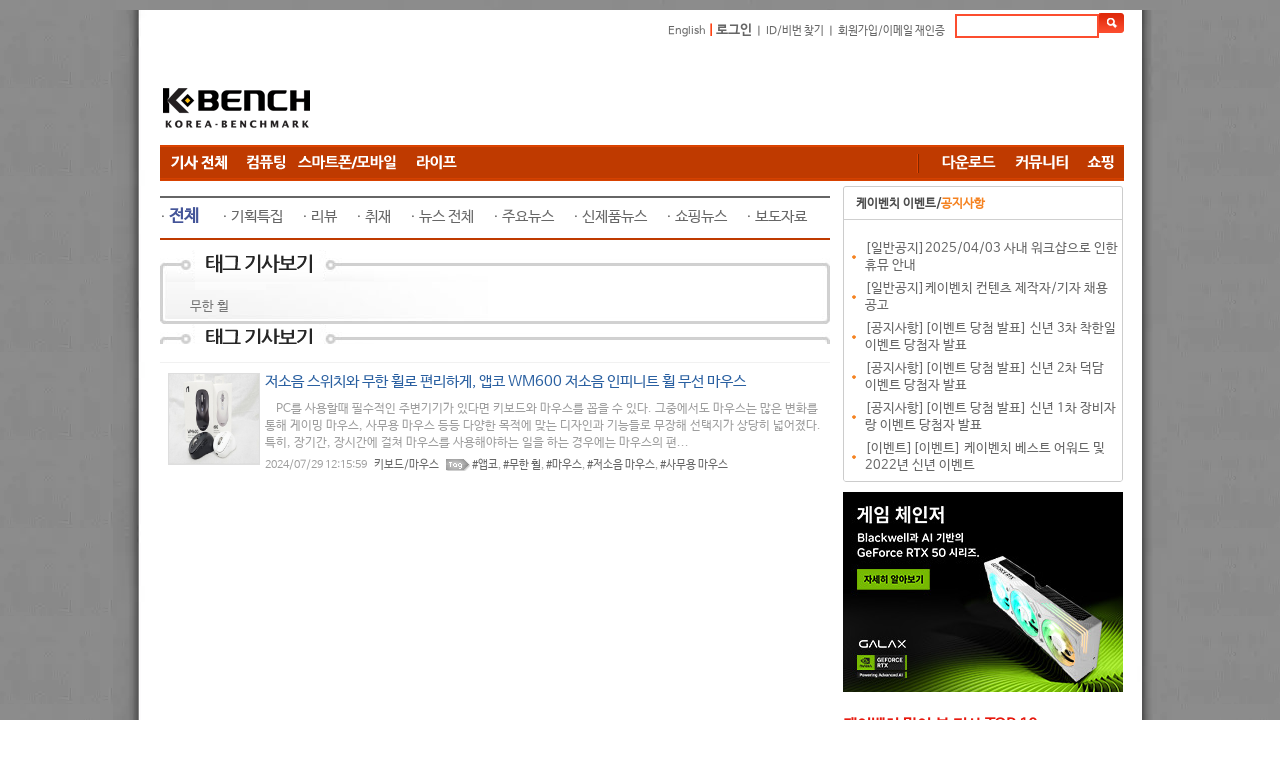

--- FILE ---
content_type: text/html; charset=EUC-KR
request_url: https://www.bodnara.co.kr/advert/advert.php?no=332&ls=1
body_size: 317
content:
<a href="https://www.bodnara.co.kr/advert/click.php?name=KakaoTalk_20250604_152739896.jpg" target="_new" onMouseOver="window.status=('https://prod.danawa.com/info/?pcode=92153012'); return true;" onMouseOut="window.status=(''); return true;"><img src="https://img.kbench.com/banner/common/KakaoTalk_20250604_152739896.jpg"  border=0 height=200 width=280 alt='더 자세한 정보를 보시려면 이곳을 클릭하세요.'></a>

--- FILE ---
content_type: text/html
request_url: https://kbench.com/facebook_likebox.html
body_size: 745
content:
<div id="fb-root"></div>
<script>(function(d, s, id) {
  var js, fjs = d.getElementsByTagName(s)[0];
  if (d.getElementById(id)) return;
  js = d.createElement(s); js.id = id;
  js.src = "//connect.facebook.net/ko_KR/all.js#xfbml=1&appId=878269578863785";
  fjs.parentNode.insertBefore(js, fjs);
}(document, 'script', 'facebook-jssdk'));</script>

<font style='font-size:16pt;letter-spacing:-2px;line-height:16pt'><b>소셜 네트워크</b></font>
<hr style="color: #cccccc; background-color: #cccccc; height: 1px; border:0px;width:280px" align="center">
<div style="margin-top:10px;width:100%;" align="center">
	<div class="fb-like" data-href="http://www.facebook.com/it.kbench" data-width="280" data-layout="standard" data-action="like" data-show-faces="true" data-share="false"></div>
</div> 
<div style='padding-top:5px;'>
	<a href="https://twitter.com/kbench_it" class="twitter-follow-button" data-show-count="true" data-lang="ko">@kbench_it 님 팔로우하기</a>
	<script>!function(d,s,id){var js,fjs=d.getElementsByTagName(s)[0],p=/^http:/.test(d.location)?'http':'https';if(!d.getElementById(id)){js=d.createElement(s);js.id=id;js.src=p+'://platform.twitter.com/widgets.js';fjs.parentNode.insertBefore(js,fjs);}}(document, 'script', 'twitter-wjs');</script>
</div>

--- FILE ---
content_type: text/html; charset=utf-8
request_url: https://www.google.com/recaptcha/api2/aframe
body_size: 227
content:
<!DOCTYPE HTML><html><head><meta http-equiv="content-type" content="text/html; charset=UTF-8"></head><body><script nonce="gCNqaL4QbGFUNQVQ5YwMMQ">/** Anti-fraud and anti-abuse applications only. See google.com/recaptcha */ try{var clients={'sodar':'https://pagead2.googlesyndication.com/pagead/sodar?'};window.addEventListener("message",function(a){try{if(a.source===window.parent){var b=JSON.parse(a.data);var c=clients[b['id']];if(c){var d=document.createElement('img');d.src=c+b['params']+'&rc='+(localStorage.getItem("rc::a")?sessionStorage.getItem("rc::b"):"");window.document.body.appendChild(d);sessionStorage.setItem("rc::e",parseInt(sessionStorage.getItem("rc::e")||0)+1);localStorage.setItem("rc::h",'1767421709886');}}}catch(b){}});window.parent.postMessage("_grecaptcha_ready", "*");}catch(b){}</script></body></html>